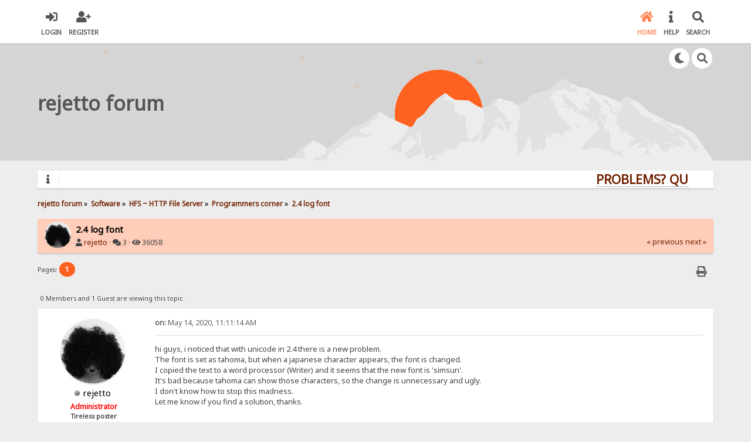

--- FILE ---
content_type: text/html; charset=UTF-8
request_url: https://rejetto.com/forum/index.php?PHPSESSID=919e08d9d5cadb7d6279dd380a550d20&topic=13319.0;prev_next=prev
body_size: 7375
content:

<!DOCTYPE html>
<html xmlns="http://www.w3.org/1999/xhtml" lang="en-US">
<head>
	<meta charset="UTF-8" />
	<link rel="stylesheet" type="text/css" href="/forum/Themes/SunRise20/css/index.css?fin20" />
	<link rel="stylesheet" type="text/css" href="/forum/Themes/SunRise20/css/responsive.css?fin20" />
	<link rel="stylesheet" type="text/css" href="/forum/Themes/SunRise20/css/fontawesome-all.min.css" />
		<link class="tobeswitched" rel="stylesheet" type="text/css" href="/forum/Themes/SunRise20/css/sunrise.css?fin20" />
	<link rel="stylesheet" type="text/css" href="/forum/Themes/default/css/webkit.css" />
	<script src="https://code.jquery.com/jquery-3.2.1.min.js"></script>
	<script>
		var jq = jQuery.noConflict(true);
	</script>
	<script src="/forum/Themes/default/scripts/script.js?fin20"></script>
	<script src="/forum/Themes/SunRise20/scripts/theme.js?fin20"></script>
	<script><!-- // --><![CDATA[
		var smf_theme_url = "/forum/Themes/SunRise20";
		var smf_default_theme_url = "/forum/Themes/default";
		var smf_images_url = "/forum/Themes/SunRise20/images";
		var smf_scripturl = "https://rejetto.com/forum/index.php?PHPSESSID=919e08d9d5cadb7d6279dd380a550d20&amp;";
		var smf_iso_case_folding = false;
		var smf_charset = "UTF-8";
		var ajax_notification_text = "Loading...";
		var ajax_notification_cancel_text = "Cancel";
	// ]]></script>
	<meta name="viewport" content="width=device-width, initial-scale=1">
	<meta name="theme-color" content="#FF6120">
	<meta name="description" content="2.4 log font" />
	<title>2.4 log font</title>
	<meta name="robots" content="noindex" />
	<link rel="canonical" href="https://rejetto.com/forum/index.php?topic=13299.0" />
	<link rel="help" href="https://rejetto.com/forum/index.php?PHPSESSID=919e08d9d5cadb7d6279dd380a550d20&amp;action=help" />
	<link rel="search" href="https://rejetto.com/forum/index.php?PHPSESSID=919e08d9d5cadb7d6279dd380a550d20&amp;action=search" />
	<link rel="contents" href="https://rejetto.com/forum/index.php?PHPSESSID=919e08d9d5cadb7d6279dd380a550d20&amp;" />
	<link rel="alternate" type="application/rss+xml" title="rejetto forum - RSS" href="https://rejetto.com/forum/index.php?PHPSESSID=919e08d9d5cadb7d6279dd380a550d20&amp;type=rss;action=.xml" />
	<link rel="prev" href="https://rejetto.com/forum/index.php?PHPSESSID=919e08d9d5cadb7d6279dd380a550d20&amp;topic=13299.0;prev_next=prev" />
	<link rel="next" href="https://rejetto.com/forum/index.php?PHPSESSID=919e08d9d5cadb7d6279dd380a550d20&amp;topic=13299.0;prev_next=next" />
	<link rel="index" href="https://rejetto.com/forum/index.php?PHPSESSID=919e08d9d5cadb7d6279dd380a550d20&amp;board=38.0" /><script src="https://www.google.com/recaptcha/api.js"></script>
	<link rel="stylesheet" type="text/css" id="recaptcha_css" href="/forum/Themes/default/css/recaptcha.css" />
	<script>
		jq(document).ready(function() {
			jq('.tooltip').tooltipster({
				delay: 0,
				theme: 'tooltipster-borderless'
			});
			jq("ul.quickbuttons:not(.phoneList) li a").each(function() {
				jq(this).tooltipster({
					content: jq(this).find("span"),
					selfDestruction: false,
					// if you use a single element as content for several tooltips, set this option to true
					contentCloning: false,
					delay: 0,
					theme: 'tooltipster-borderless'
				});
			});
		});
	</script>
</head>
<body>
	<header>
		<div class="frame">
			<div id="top_section">
				<div class="wrapper" style="width:90%">
					<div class="user guest">
						<ul class="dropmenu">
							<li><a href="javascript:void(0)" class="firstlevel loginOpen"><i class="fas fa-sign-in-alt"></i>	<span>Login</span></a></li>
							<li><a href="https://rejetto.com/forum/index.php?PHPSESSID=919e08d9d5cadb7d6279dd380a550d20&amp;action=register" class="firstlevel"><i class="fas fa-user-plus"></i>	<span>Register</span></a></li>
						</ul>
					</div>
		<nav>
			<div class="incarn taphoOnly"><h4>Menu</h4><div class="menuOpener taphoOnlyInline floatright buttonLike" data-state="opened"><i class="fas fa-times"></i></div></div>
			<ul class="dropmenu" id="menu_nav">
				<li id="button_home">
					<a class="active firstlevel" href="https://rejetto.com/forum/index.php?PHPSESSID=919e08d9d5cadb7d6279dd380a550d20&amp;">
						<i class="fas fa-home"></i>
						<span class="last firstlevel">Home</span>
						
					</a>
				</li>
				<li id="button_help">
					<a class="firstlevel" href="https://rejetto.com/forum/index.php?PHPSESSID=919e08d9d5cadb7d6279dd380a550d20&amp;action=help">
						<i class="fas fa-info"></i>
						<span class="firstlevel">Help</span>
						
					</a>
				</li>
				<li id="button_search">
					<a class="firstlevel" href="https://rejetto.com/forum/index.php?PHPSESSID=919e08d9d5cadb7d6279dd380a550d20&amp;action=search">
						<i class="fas fa-search"></i>
						<span class="firstlevel">Search</span>
						
					</a>
				</li>
			</ul>
		</nav>
					<div class="menuOpener taphoOnlyInline floatright buttonLike" data-state="closed"><i class="fas fa-bars"></i></div>
				</div>
			</div>
		</div>
			<div id="upper_section" class="middletext"><div class="wrapper" style="width:90%">
				<div class="mosunmo">
					<div class="mountain"></div>
					<div class="sunmoon sunrise_m"></div>
					<div class="sr_star"></div><div class="sr_star"></div><div class="sr_star"></div><div class="sr_star"></div><div class="sr_star"></div>
					<div class="sr_star"></div><div class="sr_star"></div><div class="sr_star"></div><div class="sr_star"></div><div class="sr_star"></div>
				</div>
					<div class="forumtitle" style="">
						<div onclick="window.location.href = 'https://rejetto.com/forum/index.php'" class="title_onclick">
							<div>rejetto forum</div>
						</div>
					</div>
				<div class="topSettings">
					<div class="searchButton fsOpen buttonLike icon_style floatright tooltip" title="Search"><i class="fas fa-search"></i></div>
					
					<div class="sr_modeSwitcher buttonLike icon_style floatright tooltip" title="Turn Off The Lights"><i class="fas fa-moon"></i></div>
				</div>
			</div>
		</div>
	</header>
	<div id="content_section" class="wrapper" style="width:90%">
		<div class="frame">
			<div id="main_content_section">
				<div class="news_marquee">
					<i class="fas fa-info"></i>
					<div class="newslines">
						<div class="marquee">
							<div align="center"><a href="https://rejetto.com/./forum/?topic=3768" class="bbc_link" target="_blank" rel="noopener noreferrer"><strong><span style="font-size: 16pt;" class="bbc_size">PROBLEMS? QUESTIONS? CLICK HERE!</span></strong></a></div>
						</div>
					</div>
				</div>
				<script>
					jq('.marquee').marquee({
						// Speed in milliseconds of the marquee
						duration: 14000,
						pauseOnHover: true
					});
				</script>
	<div class="navigate_section">
		<ul>
			<li>
				<a href="https://rejetto.com/forum/index.php?PHPSESSID=919e08d9d5cadb7d6279dd380a550d20&amp;"><span>rejetto forum</span></a> &#187;
			</li>
			<li>
				<a href="https://rejetto.com/forum/index.php?PHPSESSID=919e08d9d5cadb7d6279dd380a550d20&amp;#c7"><span>Software</span></a> &#187;
			</li>
			<li>
				<a href="https://rejetto.com/forum/index.php?PHPSESSID=919e08d9d5cadb7d6279dd380a550d20&amp;board=21.0"><span>HFS ~ HTTP File Server</span></a> &#187;
			</li>
			<li>
				<a href="https://rejetto.com/forum/index.php?PHPSESSID=919e08d9d5cadb7d6279dd380a550d20&amp;board=38.0"><span>Programmers corner</span></a> &#187;
			</li>
			<li class="last">
				<a href="https://rejetto.com/forum/index.php?PHPSESSID=919e08d9d5cadb7d6279dd380a550d20&amp;topic=13299.0"><span>2.4 log font</span></a>
			</li>
		</ul>
	</div>
			<a id="top"></a>
			<a id="msg1065721"></a>
		<div class="threadthis">
			<div class="content">
				<img class="avatar" src="https://rejetto.com/forum/index.php?PHPSESSID=919e08d9d5cadb7d6279dd380a550d20&amp;action=dlattach;attach=8826;type=avatar" alt="" />
				<div class="threadthis_details">
					<h3 class="for_title">
						2.4 log font
					</h3>
					<div class="detailS">
						<i class="fas fa-user"></i>    <a href="https://rejetto.com/forum/index.php?PHPSESSID=919e08d9d5cadb7d6279dd380a550d20&amp;action=profile;u=1">rejetto</a> &middot;
						<i class="fas fa-comments"></i>    3 &middot; <i class="fas fa-eye"></i>    36058<div class="nextlinks"><a href="https://rejetto.com/forum/index.php?PHPSESSID=919e08d9d5cadb7d6279dd380a550d20&amp;topic=13299.0;prev_next=prev#new">&laquo; previous</a> <a href="https://rejetto.com/forum/index.php?PHPSESSID=919e08d9d5cadb7d6279dd380a550d20&amp;topic=13299.0;prev_next=next#new">next &raquo;</a></div>
					</div>
				</div>
			</div>
		</div>
			<div class="pagesection">
				
		<div class="specialBL buttonlist floatright">
			<ul>
				<li><a title="Print" class="tooltip button_strip_print" href="https://rejetto.com/forum/index.php?PHPSESSID=919e08d9d5cadb7d6279dd380a550d20&amp;action=printpage;topic=13299.0" rel="new_win nofollow"><span class="last">Print</span></a></li>
			</ul>
		</div>
				<div class="pagelinks floatleft">Pages: <strong class='navPages active'>1</strong> </div>
			</div>
			<div id="forumposts">
				<p id="whoisviewing" class="smalltext">0 Members and 1 Guest are viewing this topic.
				</p>
				<form action="https://rejetto.com/forum/index.php?PHPSESSID=919e08d9d5cadb7d6279dd380a550d20&amp;action=quickmod2;topic=13299.0" method="post" accept-charset="UTF-8" name="quickModForm" id="quickModForm" style="margin: 0;" onsubmit="return oQuickModify.bInEditMode ? oQuickModify.modifySave('5283eef9d80fcb72c5e8e0eaf8b111a3', 'c1642988') : false">
				<div class="windowbg">
					<span class="topslice"><span></span></span>
					<div class="post_wrapper phoneVflow">
						<div class="poster">
								<div class="avatar">
									<a href="https://rejetto.com/forum/index.php?PHPSESSID=919e08d9d5cadb7d6279dd380a550d20&amp;action=profile;u=1">
										<img class="avatar" src="https://rejetto.com/forum/index.php?PHPSESSID=919e08d9d5cadb7d6279dd380a550d20&amp;action=dlattach;attach=8826;type=avatar" style="" alt="">
									</a>
								</div>
							<h4>
								<img class="online_img" src="/forum/Themes/SunRise20/images/useroff.gif" alt="Offline" />
								<a href="https://rejetto.com/forum/index.php?PHPSESSID=919e08d9d5cadb7d6279dd380a550d20&amp;action=profile;u=1" title="View the profile of rejetto">rejetto</a>
							</h4>
							<ul class="reset smalltext" id="msg_1065721_extra_info">
								<li class="membergroup" style="color: #FF0000">Administrator</li>
								<li class="postgroup" >Tireless poster</li>
								<li class="stars"><img src="/forum/Themes/SunRise20/images/stargmod.gif" alt="*" /><img src="/forum/Themes/SunRise20/images/stargmod.gif" alt="*" /><img src="/forum/Themes/SunRise20/images/stargmod.gif" alt="*" /><img src="/forum/Themes/SunRise20/images/stargmod.gif" alt="*" /><img src="/forum/Themes/SunRise20/images/stargmod.gif" alt="*" /></li><ul class="greezeInsider">
								<li class="postcount"><i class="fas fa-comments"></i>    <strong class="sr_hidden">Posts:</strong> 13524</li></ul>
								<li class="profile">
									<ul>
										<li><a href="https://rejetto.com/forum/index.php?PHPSESSID=919e08d9d5cadb7d6279dd380a550d20&amp;action=profile;u=1"><img src="/forum/Themes/SunRise20/images/icons/profile_sm.gif" alt="View Profile" title="View Profile" class="tooltip"/></a></li>
									</ul>
								</li>
							</ul>
						</div>
						<div class="postarea">
							<div class="flow_hidden phoneVflow">
								<div class="keyinfo">
									<h5 id="subject_1065721" style="display:none;">
										<a href="https://rejetto.com/forum/index.php?PHPSESSID=919e08d9d5cadb7d6279dd380a550d20&amp;topic=13299.msg1065721#msg1065721" rel="nofollow">2.4 log font</a>
									</h5>
									<div class="time_posted">
										<a href="https://rejetto.com/forum/index.php?PHPSESSID=919e08d9d5cadb7d6279dd380a550d20&amp;topic=13299.msg1065721#msg1065721" class="time_posted_href">
											<strong> on:</strong> May 14, 2020, 11:11:14 AM
										</a>
									</div><div id="msg_1065721_quick_mod"></div>
								</div>
						</div>
							<div class="post">
								<div class="inner" id="msg_1065721">hi guys, i noticed that with unicode in 2.4 there is a new problem.<br />The font is set as tahoma, but when a japanese character appears, the font is changed.<br />I copied the text to a word processor (Writer) and it seems that the new font is &#039;simsun&#039;.<br />It&#039;s bad because tahoma can show those characters, so the change is unnecessary and ugly.<br />I don&#039;t know how to stop this madness.<br />Let me know if you find a solution, thanks.</div>
							</div>

						<div class="moderatorbar">
							<div class="smalltext modified" id="modified_1065721">
							</div>
							<div class="smalltext reportlinks">
							</div>
						</div>
						<br class="clear">
						</div>
					</div>
					<span class="botslice"><span></span></span>
				</div>
				<hr class="post_separator" />
				<a id="msg1065723"></a>
				<div class="windowbg2">
					<span class="topslice"><span></span></span>
					<div class="post_wrapper phoneVflow">
						<div class="poster">
								<div class="avatar">
									<a href="https://rejetto.com/forum/index.php?PHPSESSID=919e08d9d5cadb7d6279dd380a550d20&amp;action=profile;u=3008">
										<img class="avatar" src="https://rejetto.com/forum/index.php?PHPSESSID=919e08d9d5cadb7d6279dd380a550d20&amp;action=dlattach;attach=9957;type=avatar" style="" alt="">
									</a>
								</div>
							<h4>
								<img class="online_img" src="/forum/Themes/SunRise20/images/useroff.gif" alt="Offline" />
								<a href="https://rejetto.com/forum/index.php?PHPSESSID=919e08d9d5cadb7d6279dd380a550d20&amp;action=profile;u=3008" title="View the profile of SilentPliz">SilentPliz</a>
							</h4>
							<ul class="reset smalltext" id="msg_1065723_extra_info">
								<li class="membergroup" style="color: #339900">Operator</li>
								<li class="postgroup" >Tireless poster</li>
								<li class="stars"><img src="/forum/Themes/SunRise20/images/starmod.gif" alt="*" /><img src="/forum/Themes/SunRise20/images/starmod.gif" alt="*" /><img src="/forum/Themes/SunRise20/images/starmod.gif" alt="*" /><img src="/forum/Themes/SunRise20/images/starmod.gif" alt="*" /><img src="/forum/Themes/SunRise20/images/starmod.gif" alt="*" /></li><ul class="greezeInsider">
								<li class="postcount"><i class="fas fa-comments"></i>    <strong class="sr_hidden">Posts:</strong> 1298</li></ul>
								<li class="blurb">....... chut ! shh!</li>
								<li class="profile">
									<ul>
										<li><a href="https://rejetto.com/forum/index.php?PHPSESSID=919e08d9d5cadb7d6279dd380a550d20&amp;action=profile;u=3008"><img src="/forum/Themes/SunRise20/images/icons/profile_sm.gif" alt="View Profile" title="View Profile" class="tooltip"/></a></li>
									</ul>
								</li>
							</ul>
						</div>
						<div class="postarea">
							<div class="flow_hidden phoneVflow">
								<div class="keyinfo">
									<h5 id="subject_1065723" style="display:none;">
										<a href="https://rejetto.com/forum/index.php?PHPSESSID=919e08d9d5cadb7d6279dd380a550d20&amp;topic=13299.msg1065723#msg1065723" rel="nofollow">Re: 2.4 log font</a>
									</h5>
									<div class="time_posted">
										<a href="https://rejetto.com/forum/index.php?PHPSESSID=919e08d9d5cadb7d6279dd380a550d20&amp;topic=13299.msg1065723#msg1065723" class="time_posted_href">
											<strong>Reply #1 on:</strong> May 14, 2020, 02:58:22 PM
										</a>
									</div><div id="msg_1065723_quick_mod"></div>
								</div>
						</div>
							<div class="post">
								<div class="inner" id="msg_1065723">It&#039;s strange, here (Windows 2007), with the Japanese characters in the <strong>log</strong>, if I right click in the window <strong>log &gt; font</strong>... Tahoma is displayed correctly, in <strong>size 12</strong> and <strong>Normal</strong>.<br />If I copy the Tahoma Japanese text from the log, and paste it in &#039;Ms Writer&#039;, it tells me &#039;<strong>MS Gothic</strong>&#039;.<br /><br />Otherwise, the display did not seem particularly ugly to me, it must depend on the resolution of the screen (1366*768 here).<br />However reducing the display in the log to <strong>Tahoma size 11</strong> and passing it to<strong> Bold</strong> seemed prettier ... But it&#039;s subjective, I think.</div>
							</div>

						<div class="moderatorbar">
							<div class="smalltext modified" id="modified_1065723">
								&#171; <em>Last Edit: May 14, 2020, 04:56:16 PM by SilentPliz</em> &#187;
							</div>
							<div class="smalltext reportlinks">
							</div>
						</div>
						<br class="clear">
						</div>
					</div>
					<span class="botslice"><span></span></span>
				</div>
				<hr class="post_separator" />
				<a id="msg1065933"></a><a id="new"></a>
				<div class="windowbg">
					<span class="topslice"><span></span></span>
					<div class="post_wrapper phoneVflow">
						<div class="poster">
								<div class="avatar">
									<a href="https://rejetto.com/forum/index.php?PHPSESSID=919e08d9d5cadb7d6279dd380a550d20&amp;action=profile;u=106369">
										<img class="avatar" src="https://rejetto.com/forum/index.php?PHPSESSID=919e08d9d5cadb7d6279dd380a550d20&amp;action=dlattach;attach=10827;type=avatar" style="" alt="">
									</a>
								</div>
							<h4>
								<img class="online_img" src="/forum/Themes/SunRise20/images/useroff.gif" alt="Offline" />
								<a href="https://rejetto.com/forum/index.php?PHPSESSID=919e08d9d5cadb7d6279dd380a550d20&amp;action=profile;u=106369" title="View the profile of NaitLee">NaitLee</a>
							</h4>
							<ul class="reset smalltext" id="msg_1065933_extra_info">
								<li class="postgroup" >Tireless poster</li>
								<li class="stars"><img src="/forum/Themes/SunRise20/images/star.gif" alt="*" /><img src="/forum/Themes/SunRise20/images/star.gif" alt="*" /><img src="/forum/Themes/SunRise20/images/star.gif" alt="*" /><img src="/forum/Themes/SunRise20/images/star.gif" alt="*" /></li><ul class="greezeInsider">
								<li class="postcount"><i class="fas fa-comments"></i>    <strong class="sr_hidden">Posts:</strong> 204</li></ul>
								<li class="blurb">cool cutie</li>
								<li class="profile">
									<ul>
										<li><a href="https://rejetto.com/forum/index.php?PHPSESSID=919e08d9d5cadb7d6279dd380a550d20&amp;action=profile;u=106369"><img src="/forum/Themes/SunRise20/images/icons/profile_sm.gif" alt="View Profile" title="View Profile" class="tooltip"/></a></li>
										<li><a href="https://unseen-site.fun/" title="An Unseen Site" target="_blank" class="new_win tooltip"><img src="/forum/Themes/SunRise20/images/www_sm.gif" alt="An Unseen Site" /></a></li>
									</ul>
								</li>
							</ul>
						</div>
						<div class="postarea">
							<div class="flow_hidden phoneVflow">
								<div class="keyinfo">
									<h5 id="subject_1065933" style="display:none;">
										<a href="https://rejetto.com/forum/index.php?PHPSESSID=919e08d9d5cadb7d6279dd380a550d20&amp;topic=13299.msg1065933#msg1065933" rel="nofollow">Re: 2.4 log font</a>
									</h5>
									<div class="time_posted">
										<a href="https://rejetto.com/forum/index.php?PHPSESSID=919e08d9d5cadb7d6279dd380a550d20&amp;topic=13299.msg1065933#msg1065933" class="time_posted_href">
											<strong>Reply #2 on:</strong> June 05, 2020, 04:33:29 PM
										</a>
									</div><div id="msg_1065933_quick_mod"></div>
								</div>
						</div>
							<div class="post">
								<div class="inner" id="msg_1065933">The font problem already exists in non-Unicode versions like 2.3m.<br /><br />It seems that this should <strong>not </strong>be considered as a true problem, since actually Tahoma does <strong>not</strong> support Japanese(have a view in Character Map, search it beside Start Menu), and HFS needs to switch fonts to correctly show file names.<br /><br />Now the problem is: How to switch the font back after chunk of Unicode characters in filenames.<br />&nbsp; (log type strings are not affected, according to the log&#039;s behavior with the <a href="http://rejetto.com/forum/index.php?topic=13313.msg1065920#msg1065920" class="bbc_link" target="_blank" rel="noopener noreferrer">new Chinese translation file</a>.)<br /><br />Another Unicode problem bro <img src="/forum/Smileys/default/wink.gif" alt=";&#41;" title="Wink" class="smiley" /><br /><br />Hints:<br />&nbsp; (N)SimSun ((新)宋体) are ancient serif fonts that support most East Asian characters. But they&#039;re pixelified when texts are small.<br />&nbsp; MS (P)Gothic is for Korean(Japanese), they are sans-serif, but old too.</div>
							</div>

						<div class="moderatorbar">
							<div class="smalltext modified" id="modified_1065933">
							</div>
							<div class="smalltext reportlinks">
							</div>
							<div class="signature" id="msg_1065933_signature"><a href="http://rejetto.com/forum/index.php?topic=13287.0" class="bbc_link" target="_blank" rel="noopener noreferrer">Takeback Template (HFS v2)</a> | <a href="https://codeberg.org/NaitLee" class="bbc_link" target="_blank" rel="noopener noreferrer">Codeberg Profile</a></div>
						</div>
						<br class="clear">
						</div>
					</div>
					<span class="botslice"><span></span></span>
				</div>
				<hr class="post_separator" />
				</form>
			</div>
			<a id="lastPost"></a>
			<div class="pagesection">
				
		<div class="specialBL buttonlist floatright">
			<ul>
				<li><a title="Print" class="tooltip button_strip_print" href="https://rejetto.com/forum/index.php?PHPSESSID=919e08d9d5cadb7d6279dd380a550d20&amp;action=printpage;topic=13299.0" rel="new_win nofollow"><span class="last">Print</span></a></li>
			</ul>
		</div>
				<div id="moderationbuttons"></div>
				<div class="pagelinks floatleft">Pages: <strong class='navPages active'>1</strong> </div>
			</div>
	<div class="navigate_section">
		<ul>
			<li>
				<a href="https://rejetto.com/forum/index.php?PHPSESSID=919e08d9d5cadb7d6279dd380a550d20&amp;"><span>rejetto forum</span></a> &#187;
			</li>
			<li>
				<a href="https://rejetto.com/forum/index.php?PHPSESSID=919e08d9d5cadb7d6279dd380a550d20&amp;#c7"><span>Software</span></a> &#187;
			</li>
			<li>
				<a href="https://rejetto.com/forum/index.php?PHPSESSID=919e08d9d5cadb7d6279dd380a550d20&amp;board=21.0"><span>HFS ~ HTTP File Server</span></a> &#187;
			</li>
			<li>
				<a href="https://rejetto.com/forum/index.php?PHPSESSID=919e08d9d5cadb7d6279dd380a550d20&amp;board=38.0"><span>Programmers corner</span></a> &#187;
			</li>
			<li class="last">
				<a href="https://rejetto.com/forum/index.php?PHPSESSID=919e08d9d5cadb7d6279dd380a550d20&amp;topic=13299.0"><span>2.4 log font</span></a>
			</li>
		</ul>
	</div>
			<div class="plainbox" id="display_jump_to">&nbsp;</div>
		<br class="clear" />
				<script type="text/javascript" src="/forum/Themes/default/scripts/topic.js"></script>
				<script type="text/javascript"><!-- // --><![CDATA[
					if ('XMLHttpRequest' in window)
					{
						var oQuickModify = new QuickModify({
							sScriptUrl: smf_scripturl,
							bShowModify: true,
							iTopicId: 13299,
							sTemplateBodyEdit: '\n\t\t\t\t\t\t\t\t<div id="quick_edit_body_container" style="width: 90%">\n\t\t\t\t\t\t\t\t\t<div id="error_box" style="padding: 4px;" class="error"><' + '/div>\n\t\t\t\t\t\t\t\t\t<textarea class="editor" name="message" rows="12" style="width: 100%; margin-bottom: 10px;" tabindex="1">%body%<' + '/textarea><br />\n\t\t\t\t\t\t\t\t\t<input type="hidden" name="c1642988" value="5283eef9d80fcb72c5e8e0eaf8b111a3" />\n\t\t\t\t\t\t\t\t\t<input type="hidden" name="topic" value="13299" />\n\t\t\t\t\t\t\t\t\t<input type="hidden" name="msg" value="%msg_id%" />\n\t\t\t\t\t\t\t\t\t<div class="righttext">\n\t\t\t\t\t\t\t\t\t\t<input type="submit" name="post" value="Save" tabindex="2" onclick="return oQuickModify.modifySave(\'5283eef9d80fcb72c5e8e0eaf8b111a3\', \'c1642988\');" accesskey="s" class="button_submit" />&nbsp;&nbsp;<input type="submit" name="cancel" value="Cancel" tabindex="3" onclick="return oQuickModify.modifyCancel();" class="button_submit" />\n\t\t\t\t\t\t\t\t\t<' + '/div>\n\t\t\t\t\t\t\t\t<' + '/div>',
							sTemplateSubjectEdit: '<input type="text" style="width: 90%;" name="subject" value="%subject%" size="80" maxlength="80" tabindex="4" class="input_text" />',
							sTemplateBodyNormal: '%body%',
							sTemplateSubjectNormal: '<a hr'+'ef="https://rejetto.com/forum/index.php?PHPSESSID=919e08d9d5cadb7d6279dd380a550d20&amp;'+'?topic=13299.msg%msg_id%#msg%msg_id%" rel="nofollow">%subject%<' + '/a>',
							sTemplateTopSubject: 'Topic: %subject% &nbsp;(Read 36058 times)',
							sErrorBorderStyle: '1px solid red'
						});

						aJumpTo[aJumpTo.length] = new JumpTo({
							sContainerId: "display_jump_to",
							sJumpToTemplate: "<label class=\"smalltext\" for=\"%select_id%\">Jump to:<" + "/label> %dropdown_list%",
							iCurBoardId: 38,
							iCurBoardChildLevel: 1,
							sCurBoardName: "Programmers corner",
							sBoardChildLevelIndicator: "==",
							sBoardPrefix: "=> ",
							sCatSeparator: "-----------------------------",
							sCatPrefix: "",
							sGoButtonLabel: "go"
						});

						aIconLists[aIconLists.length] = new IconList({
							sBackReference: "aIconLists[" + aIconLists.length + "]",
							sIconIdPrefix: "msg_icon_",
							sScriptUrl: smf_scripturl,
							bShowModify: true,
							iBoardId: 38,
							iTopicId: 13299,
							sSessionId: "5283eef9d80fcb72c5e8e0eaf8b111a3",
							sSessionVar: "c1642988",
							sLabelIconList: "Message Icon",
							sBoxBackground: "transparent",
							sBoxBackgroundHover: "#ffffff",
							iBoxBorderWidthHover: 1,
							sBoxBorderColorHover: "#adadad" ,
							sContainerBackground: "#ffffff",
							sContainerBorder: "1px solid #adadad",
							sItemBorder: "1px solid #ffffff",
							sItemBorderHover: "1px dotted gray",
							sItemBackground: "transparent",
							sItemBackgroundHover: "#e0e0f0"
						});
					}
				// ]]></script>
	<script>
		jq(document).ready(function () {
			jq("label.container").each(function() {
				jq(this).append("<span class='checkmark'></span>");
			});

			// Display
			jq(".checkmark").hover(function (){
				if(jq("#oInTopicModeration_remove_button").text().indexOf("[0]") !== -1)
					jq(".buttonlist.specialBL li a[onclick=\"return oInTopicModeration.handleSubmit('remove')\"]").css("display", "none");
				else
					jq(".buttonlist.specialBL li a[onclick=\"return oInTopicModeration.handleSubmit('remove')\"]").css("display", "inherit");
			});

			jq(window).resize(papaQuickButans);
			papaQuickButans();
		});
	</script>
			</div>
		</div>
	</div>
	<footer>
		<div class="frame">
			<div class="wrapper" style="width:90%">
				<a href="#top_section" class="buttonLike toTopSR phoneNone"><i class="fas fa-arrow-up"></i></a>
				<ul class="reset">
					<li></li>
					<li class="copyright">
			<span class="smalltext" style="display: inline; visibility: visible; font-family: Verdana, Arial, sans-serif;"><a href="https://rejetto.com/forum/index.php?PHPSESSID=919e08d9d5cadb7d6279dd380a550d20&amp;action=credits" title="Simple Machines Forum" target="_blank" class="new_win">SMF</a> |
 <a href="https://www.simplemachines.org/about/smf/license.php" title="License" target="_blank" class="new_win">SMF &copy; 2021</a>, <a href="https://www.simplemachines.org" title="Simple Machines" target="_blank" class="new_win">Simple Machines</a> | <a id="button_agreement" href="https://rejetto.com/forum/index.php?PHPSESSID=919e08d9d5cadb7d6279dd380a550d20&amp;action=agreement"><span>Terms and Policies</span></a>
			</span><br />Designed with   <i class="fas fa-heart" style="color:red"></i>   by <a href="https://sycho9.github.io/" target="_blank" class="tooltip" title="Portfolio">SychO</a></li>
					<li class="social_media">
					<!--
					--><!--
					--><!--
					--><!--
					--><!--
					--><!--
					-->
						</li>
					</ul>
			</div>
		</div>
	</footer>
	<div class="fullscreen searchBar" style="display:none;">
		<div class="fsClose buttonLike icon_style"><i class="fas fa-times-circle"></i></div>
		<div class="fsInner">
			<form id="search_form" action="https://rejetto.com/forum/index.php?PHPSESSID=919e08d9d5cadb7d6279dd380a550d20&amp;action=search2" method="post" accept-charset="UTF-8">
				<div class="inGroup" style="margin-top: 25px;">
					<input type="text" name="search" value="" class="input_text" required/>
					<span class="highlight"></span>
					<span class="bar"></span>
					<label>Search </label>
				</div>
				<input type="submit" name="submit" value="Search" class="button_submit" />
				<input type="hidden" name="advanced" value="0" />
				<input type="hidden" name="topic" value="13299" />
			</form>
		</div>
	</div>
		<div class="fullscreen loginBar" style="display:none;">
			<div class="fsClose buttonLike icon_style"><i class="fas fa-times-circle"></i></div>
			<div class="fsInner">
				<script src="/forum/Themes/default/scripts/sha1.js"></script>
				<form id="guest_form" action="https://rejetto.com/forum/index.php?PHPSESSID=919e08d9d5cadb7d6279dd380a550d20&amp;action=login2" method="post" accept-charset="UTF-8"  onsubmit="hashLoginPassword(this, '5283eef9d80fcb72c5e8e0eaf8b111a3');" autocomplete="off" >
					<input autocomplete="false" name="hidden" type="text" style="display:none;">
					<div class="inGroup griny" style="margin-top: 25px;">
						<input type="text" name="user" size="10" class="input_text" autocomplete="off" required/>
						<span class="highlight"></span>
						<span class="bar"></span>
						<label>Username</label>
					</div>
					<div class="inGroup griny">
						<input type="password" name="passwrd" size="10" class="input_password" autocomplete="nope" required/>
						<span class="highlight"></span>
						<span class="bar"></span>
						<label>Password</label>
					</div>
					<label class="container checkmall">Always stay logged in
					  <input type="checkbox" name="cookieneverexp" class="input_check" />
					  <span class="checkmark"></span>
					</label>
					<div class="downer">
						<input type="submit" value="Login" class="button_submit" />
						<a href="https://rejetto.com/forum/index.php?PHPSESSID=919e08d9d5cadb7d6279dd380a550d20&amp;action=reminder">Forgot your password?</a>
					</div>
					<input type="hidden" name="hash_passwrd" value="" /><input type="hidden" name="c1642988" value="5283eef9d80fcb72c5e8e0eaf8b111a3" />
				</form>
			</div>
		</div>
	<script>
		jq(document).ready(function () {
			jq(".fsOpen").click(function () {
				jq("input:text:visible:first").focus();
				jq("body").css("overflow", "hidden");
			});
			jq(".searchButton").click(function () {
				jq(".fullscreen.searchBar").css("display", "block");
			});
			jq(".loginOpen").click(function () {
				jq(".fullscreen.loginBar").css("display", "block");
			});
			jq(".fullscreen .fsClose").click(function () {
				jq(".fullscreen").css("display", "none");
				jq("body").css("overflow", "auto");
			});
		});

		// Cookies
		jq(".sr_modeSwitcher").click( function() {
			var sr_value = getCookie("sr_mode");
			var oSunRise = {
				default: {
					avatar: "/forum/Themes/SunRise20/images/default_avatar_midnight.png",
					fa: "sun",
					stylesheet: "<link class=\"tobeswitched\" rel=\"stylesheet\" type=\"text/css\" href=\"/forum/Themes/SunRise20/css/midnight.css?fin20\" />",
					logo: ""
				},
				0: {
					avatar: "/forum/Themes/SunRise20/images/default_avatar.png",
					fa: "moon",
					stylesheet: "<link class=\"tobeswitched\" rel=\"stylesheet\" type=\"text/css\" href=\"/forum/Themes/SunRise20/css/sunrise.css?fin20\" />",
					logo: ""
				},
				1: {
					avatar: "/forum/Themes/SunRise20/images/default_avatar_midnight.png",
					fa: "sun",
					stylesheet: "<link class=\"tobeswitched\" rel=\"stylesheet\" type=\"text/css\" href=\"/forum/Themes/SunRise20/css/midnight.css?fin20\" />",
					logo: ""
				}
			};

			var sr_new_val = "default";
			if (sr_value == "") {
				setCookie("sr_mode", 1, 30);
				jq(this).tooltipster("content", "Turn On The Lights");
			} else {
				if(sr_value == 1) {
					sr_new_val = 0;
					jq(this).tooltipster("content", "Turn Off The Lights");
				} else {
					sr_new_val = 1;
					jq(this).tooltipster("content", "Turn On The Lights");
				}

				setCookie("sr_mode", sr_new_val, 30);
			}

			// Fade body out
			jq("body").fadeOut();

			// Switch stuff
			jq(".sr_modeSwitcher").html("<i class='fas fa-"+oSunRise[sr_new_val].fa+"'></i>");
			setTimeout(function() {
					jq(".tobeswitched").remove();
					jq("head").append(oSunRise[sr_new_val].stylesheet);
					jq(".avatar.sr_switchable").attr("src", oSunRise[sr_new_val].avatar);
					if(oSunRise[sr_new_val].logo)
						jq(".sr_logo_switch").attr("src", oSunRise[sr_new_val].logo);
					if(oSunRise[sr_new_val].fa=="moon")
						jq(".sunmoon").removeClass("midnight");
					else
						jq(".sunmoon").removeClass("sunrise");
			}, 400);


			// Fade back in
			jq("body").fadeIn();

			setTimeout(function() {
					if(oSunRise[sr_new_val].fa=="moon")
						jq(".sunmoon").addClass("sunrise");
					else
						jq(".sunmoon").addClass("midnight");
			}, 500);
		} );

	</script>
	<div class="sampleClass"></div>
</body></html>